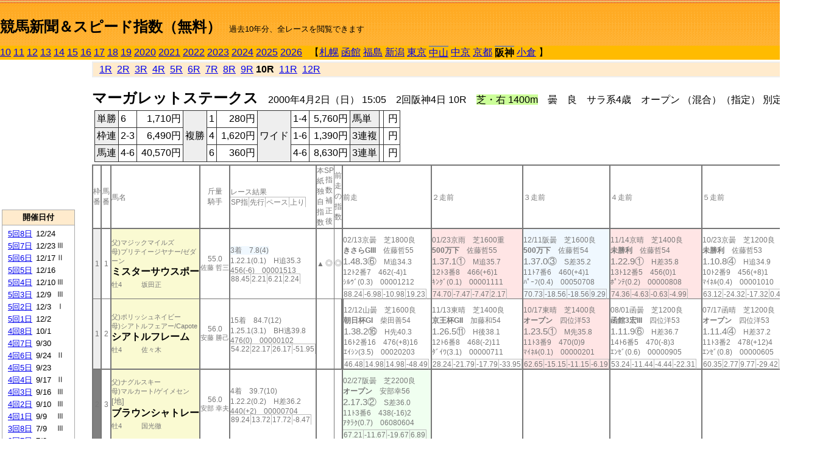

--- FILE ---
content_type: text/html; charset=Shift_JIS
request_url: http://jiro8.sakura.ne.jp/index2.php?code=0009020410
body_size: 69797
content:
<!DOCTYPE HTML PUBLIC "-//W3C//DTD HTML 4.01 Transitional//EN">

<html lang="ja">

<head>
<meta http-equiv="Content-Type" content="text/html; charset=Shift_JIS">
<META name="y_key" content="0b403f35a5bcfbbe">
<meta name="description" content="スピード指数、競馬新聞、出馬表、馬柱、先行指数、ペース指数、上がり指数、レース結果を無料で過去１０年分閲覧できます。西田式をベースに穴馬を予想でき的中率、回収率も高いコンピュータ馬券">
<meta name="keywords" content="競馬新聞,無料,スピード指数,出馬表,馬柱,予想,穴,西田式,過去,結果">
<LINK rel="stylesheet" type="text/css" href="style2.css">


<title>競馬新聞＆スピード指数（無料）</title>



<style type="text/css">
<!--
	@media print {
		.no_print {display:none;}
	}
	@page { margin-top: 20px; margin-bottom: 0px;}
-->
</style>

<script type="text/javascript">
<!--
function dbcl(row) {
	url = "index2.php?code=";
	window.open(url + row  ,"OpenWindow","");
}
//-->
</script>








</head>



<body bgcolor="#FFFFFF" leftmargin="0" topmargin="0" rightmargin="0" marginwidth="0" marginheight="0">



<table width='100%' border=0 cellspacing=0 cellpadding=0 background='top_back.gif' summary='馬柱' class='no_print'><tr><td height='75' valign='top' nowrap><b><font size='+2'><br><a href='https://jiro8.sakura.ne.jp/index.php' class=ca1>競馬新聞＆スピード指数（無料）</a></font></b><font size='-1'>　過去10年分、全レースを閲覧できます</font></td><td nowrap></td></table><table border=0 cellspacing=0 cellpadding=0 bgcolor='#ffbb00' summary='-' class='no_print'><tr><td nowrap><a href='https://jiro8.sakura.ne.jp/index2.php?code=1009020410'>10</a> <a href='https://jiro8.sakura.ne.jp/index2.php?code=1109020410'>11</a> <a href='https://jiro8.sakura.ne.jp/index2.php?code=1209020410'>12</a> <a href='https://jiro8.sakura.ne.jp/index2.php?code=1309020410'>13</a> <a href='https://jiro8.sakura.ne.jp/index2.php?code=1409020410'>14</a> <a href='https://jiro8.sakura.ne.jp/index2.php?code=1509020410'>15</a> <a href='https://jiro8.sakura.ne.jp/index2.php?code=1609020410'>16</a> <a href='https://jiro8.sakura.ne.jp/index2.php?code=1709020410'>17</a> <a href='https://jiro8.sakura.ne.jp/index2.php?code=1809020410'>18</a> <a href='https://jiro8.sakura.ne.jp/index2.php?code=1909020410'>19</a> <a href='https://jiro8.sakura.ne.jp/index2.php?code=2009020410'>2020</a> <a href='https://jiro8.sakura.ne.jp/index2.php?code=2109020410'>2021</a> <a href='https://jiro8.sakura.ne.jp/index2.php?code=2209020410'>2022</a> <a href='https://jiro8.sakura.ne.jp/index2.php?code=2309020410'>2023</a> <a href='https://jiro8.sakura.ne.jp/index2.php?code=2409020410'>2024</a> <a href='https://jiro8.sakura.ne.jp/index2.php?code=2509020410'>2025</a> <a href='https://jiro8.sakura.ne.jp/index2.php?code=2609020410'>2026</a> </td><td align='left' nowrap width='100%'><table border=0 cellspacing=0 cellpadding=0 bordercolor='#ffbb00' summary='-'><tr><td>&nbsp;&nbsp;&nbsp;【</td><td nowrap><a href='https://jiro8.sakura.ne.jp/index2.php?code=0001999910'>札幌</a></td><td>&nbsp;</td><td nowrap><a href='https://jiro8.sakura.ne.jp/index2.php?code=0002999910'>函館</a></td><td>&nbsp;</td><td nowrap><a href='https://jiro8.sakura.ne.jp/index2.php?code=0003999910'>福島</a></td><td>&nbsp;</td><td nowrap><a href='https://jiro8.sakura.ne.jp/index2.php?code=0004999910'>新潟</a></td><td>&nbsp;</td><td nowrap><a href='https://jiro8.sakura.ne.jp/index2.php?code=0005999910'>東京</a></td><td>&nbsp;</td><td nowrap class=c81><a href='https://jiro8.sakura.ne.jp/index2.php?code=0006030410'>中山</a></td><td>&nbsp;</td><td nowrap><a href='https://jiro8.sakura.ne.jp/index2.php?code=0007999910'>中京</a></td><td>&nbsp;</td><td nowrap><a href='https://jiro8.sakura.ne.jp/index2.php?code=0008999910'>京都</a></td><td>&nbsp;</td><td nowrap class=c81><b>阪神</b></td><td>&nbsp;</td><td nowrap><a href='https://jiro8.sakura.ne.jp/index2.php?code=0010999910'>小倉</a></td><td>&nbsp;</td><td>】</td></tr></table></td><td align='right' nowrap></td></tr></table><table summary='-'><tr><TD valign='top'><TABLE width='120' cellspacing=0 cellpadding=0 border=0 summary='-' class='no_print'><tr><td>
<script async src="//pagead2.googlesyndication.com/pagead/js/adsbygoogle.js"></script>
<!-- 6 -->
<ins class="adsbygoogle"
     style="display:inline-block;width:120px;height:240px"
     data-ad-client="ca-pub-8377013184421915"
     data-ad-slot="2599712389"></ins>
<script>
(adsbygoogle = window.adsbygoogle || []).push({});
</script>

</td></tr><tr><td height='3'></td></tr></table><TABLE width='120' cellspacing=0 cellpadding=0 border=0 summary='-' class='no_print'><tr bgcolor='#AAAAAA'><td><TABLE width='100%' cellspacing='1' cellpadding='3' border='0' summary='-'><tr><td bgcolor='#FFEBCD' width='180' align='center'><b><font size=-1>開催日付</font></b></td></tr><TR><TD bgcolor='#FFFFFF'><table cellpadding='0' summary='-'><tr><td class=f21>&nbsp;<a href='https://jiro8.sakura.ne.jp/index2.php?code=0009050810'>5回8日</a></td><td class=f21>12/24</td><td class=f22>
</td></tr><tr><td class=f21>&nbsp;<a href='https://jiro8.sakura.ne.jp/index2.php?code=0009050710'>5回7日</a></td><td class=f21>12/23</td><td class=f22>Ⅲ
</td></tr><tr><td class=f21>&nbsp;<a href='https://jiro8.sakura.ne.jp/index2.php?code=0009050610'>5回6日</a></td><td class=f21>12/17</td><td class=f22>Ⅱ
</td></tr><tr><td class=f21>&nbsp;<a href='https://jiro8.sakura.ne.jp/index2.php?code=0009050510'>5回5日</a></td><td class=f21>12/16</td><td class=f22>
</td></tr><tr><td class=f21>&nbsp;<a href='https://jiro8.sakura.ne.jp/index2.php?code=0009050410'>5回4日</a></td><td class=f21>12/10</td><td class=f22>Ⅲ
</td></tr><tr><td class=f21>&nbsp;<a href='https://jiro8.sakura.ne.jp/index2.php?code=0009050310'>5回3日</a></td><td class=f21>12/9</td><td class=f22>Ⅲ
</td></tr><tr><td class=f21>&nbsp;<a href='https://jiro8.sakura.ne.jp/index2.php?code=0009050210'>5回2日</a></td><td class=f21>12/3</td><td class=f22>Ⅰ
</td></tr><tr><td class=f21>&nbsp;<a href='https://jiro8.sakura.ne.jp/index2.php?code=0009050110'>5回1日</a></td><td class=f21>12/2</td><td class=f22>
</td></tr><tr><td class=f21>&nbsp;<a href='https://jiro8.sakura.ne.jp/index2.php?code=0009040810'>4回8日</a></td><td class=f21>10/1</td><td class=f22>
</td></tr><tr><td class=f21>&nbsp;<a href='https://jiro8.sakura.ne.jp/index2.php?code=0009040710'>4回7日</a></td><td class=f21>9/30</td><td class=f22>
</td></tr><tr><td class=f21>&nbsp;<a href='https://jiro8.sakura.ne.jp/index2.php?code=0009040610'>4回6日</a></td><td class=f21>9/24</td><td class=f22>Ⅱ
</td></tr><tr><td class=f21>&nbsp;<a href='https://jiro8.sakura.ne.jp/index2.php?code=0009040510'>4回5日</a></td><td class=f21>9/23</td><td class=f22>
</td></tr><tr><td class=f21>&nbsp;<a href='https://jiro8.sakura.ne.jp/index2.php?code=0009040410'>4回4日</a></td><td class=f21>9/17</td><td class=f22>Ⅱ
</td></tr><tr><td class=f21>&nbsp;<a href='https://jiro8.sakura.ne.jp/index2.php?code=0009040310'>4回3日</a></td><td class=f21>9/16</td><td class=f22>Ⅲ
</td></tr><tr><td class=f21>&nbsp;<a href='https://jiro8.sakura.ne.jp/index2.php?code=0009040210'>4回2日</a></td><td class=f21>9/10</td><td class=f22>Ⅲ
</td></tr><tr><td class=f21>&nbsp;<a href='https://jiro8.sakura.ne.jp/index2.php?code=0009040110'>4回1日</a></td><td class=f21>9/9</td><td class=f22>Ⅲ
</td></tr><tr><td class=f21>&nbsp;<a href='https://jiro8.sakura.ne.jp/index2.php?code=0009030810'>3回8日</a></td><td class=f21>7/9</td><td class=f22>Ⅲ
</td></tr><tr><td class=f21>&nbsp;<a href='https://jiro8.sakura.ne.jp/index2.php?code=0009030710'>3回7日</a></td><td class=f21>7/8</td><td class=f22>
</td></tr><tr><td class=f21>&nbsp;<a href='https://jiro8.sakura.ne.jp/index2.php?code=0009030610'>3回6日</a></td><td class=f21>7/2</td><td class=f22>
</td></tr><tr><td class=f21>&nbsp;<a href='https://jiro8.sakura.ne.jp/index2.php?code=0009030510'>3回5日</a></td><td class=f21>7/1</td><td class=f22>
</td></tr><tr><td class=f21>&nbsp;<a href='https://jiro8.sakura.ne.jp/index2.php?code=0009030410'>3回4日</a></td><td class=f21>6/25</td><td class=f22>Ⅰ
</td></tr><tr><td class=f21>&nbsp;<a href='https://jiro8.sakura.ne.jp/index2.php?code=0009030310'>3回3日</a></td><td class=f21>6/24</td><td class=f22>
</td></tr><tr><td class=f21>&nbsp;<a href='https://jiro8.sakura.ne.jp/index2.php?code=0009030110'>3回1日</a></td><td class=f21>6/19</td><td class=f22>
</td></tr><tr><td class=f21>&nbsp;<a href='https://jiro8.sakura.ne.jp/index2.php?code=0009030210'>3回2日</a></td><td class=f21>6/18</td><td class=f22>Ⅲ
</td></tr><tr><td class=f21>&nbsp;<a href='https://jiro8.sakura.ne.jp/index2.php?code=0009020810'>2回8日</a></td><td class=f21>4/16</td><td class=f22>
</td></tr><tr><td class=f21>&nbsp;<a href='https://jiro8.sakura.ne.jp/index2.php?code=0009020710'>2回7日</a></td><td class=f21>4/15</td><td class=f22>Ⅱ
</td></tr><tr><td class=f21>&nbsp;<a href='https://jiro8.sakura.ne.jp/index2.php?code=0009020610'>2回6日</a></td><td class=f21>4/9</td><td class=f22>Ⅰ
</td></tr><tr><td class=f21>&nbsp;<a href='https://jiro8.sakura.ne.jp/index2.php?code=0009020510'>2回5日</a></td><td class=f21>4/8</td><td class=f22>
</td></tr><tr><td class=f21>&nbsp;&nbsp;<b>2回4日</b></td><td class=f21>4/2</td><td class=f22>Ⅱ
</td></tr><tr><td class=f21>&nbsp;<a href='https://jiro8.sakura.ne.jp/index2.php?code=0009020310'>2回3日</a></td><td class=f21>4/1</td><td class=f22>
</td></tr><tr><td class=f21>&nbsp;<a href='https://jiro8.sakura.ne.jp/index2.php?code=0009020210'>2回2日</a></td><td class=f21>3/26</td><td class=f22>
</td></tr><tr><td class=f21>&nbsp;<a href='https://jiro8.sakura.ne.jp/index2.php?code=0009020110'>2回1日</a></td><td class=f21>3/25</td><td class=f22>Ⅲ
</td></tr><tr><td class=f21>&nbsp;<a href='https://jiro8.sakura.ne.jp/index2.php?code=0009010810'>1回8日</a></td><td class=f21>3/19</td><td class=f22>Ⅱ
</td></tr><tr><td class=f21>&nbsp;<a href='https://jiro8.sakura.ne.jp/index2.php?code=0009010710'>1回7日</a></td><td class=f21>3/18</td><td class=f22>
</td></tr><tr><td class=f21>&nbsp;<a href='https://jiro8.sakura.ne.jp/index2.php?code=0009010610'>1回6日</a></td><td class=f21>3/12</td><td class=f22>Ⅱ
</td></tr><tr><td class=f21>&nbsp;<a href='https://jiro8.sakura.ne.jp/index2.php?code=0009010510'>1回5日</a></td><td class=f21>3/11</td><td class=f22>Ⅱ
</td></tr><tr><td class=f21>&nbsp;<a href='https://jiro8.sakura.ne.jp/index2.php?code=0009010410'>1回4日</a></td><td class=f21>3/5</td><td class=f22>
</td></tr><tr><td class=f21>&nbsp;<a href='https://jiro8.sakura.ne.jp/index2.php?code=0009010310'>1回3日</a></td><td class=f21>3/4</td><td class=f22>Ⅲ
</td></tr><tr><td class=f21>&nbsp;<a href='https://jiro8.sakura.ne.jp/index2.php?code=0009010210'>1回2日</a></td><td class=f21>2/27</td><td class=f22>Ⅲ
</td></tr><tr><td class=f21>&nbsp;<a href='https://jiro8.sakura.ne.jp/index2.php?code=0009010110'>1回1日</a></td><td class=f21>2/26</td><td class=f22>Ⅲ
</td></tr><tr><td>&nbsp;</td></tr></table></TD></TR><tr><td bgcolor='#FFEBCD' width='180' align='center'><b><font size=-1>Menu</font></b></td></tr><TR><TD bgcolor='#FFFFFF'><table cellpadding='0' summary='-'><tr><td>&nbsp;<a href='speed.html' target='_blank'><font size=-1>ｽﾋﾟｰﾄﾞ指数の説明</font></a></td></tr><tr><td>&nbsp;<a href='ranking.php' target='_blank'><font size=-1>ランキング</font></a></td></tr><tr><td>&nbsp; </td></tr><tr><td height="15"></td></tr>



</table>
</td></tr></TABLE></td></tr></TABLE>

<!--<font size=-1>update 2009/12/20</font>-->
<font size=-2 class="no_print">&nbsp;当サイトはリンクフリーです</font>
<br class="no_print"><font size=-1 class="no_print">*出馬表は前日更新</font>







</TD><td>&nbsp;　
</td><td valign="top"><!--++++++++++++++++++++++++++++++++++++++++-->


<table width="100%" border="1" cellpadding="2" cellspacing="0" bordercolor="#eeeeee" summary="-" class="no_print"><tr><td  bgcolor="#FFEBCD">
<!--<table class="ct5 no_print" width="100%" border="1" cellpadding="2" cellspacing="0" summary="-"><tr><td  bgcolor="#FFEBCD">-->




&nbsp; <a href='https://jiro8.sakura.ne.jp/index2.php?code=0009020401'>1R</a>&nbsp; <a href='https://jiro8.sakura.ne.jp/index2.php?code=0009020402'>2R</a>&nbsp; <a href='https://jiro8.sakura.ne.jp/index2.php?code=0009020403'>3R</a>&nbsp; <a href='https://jiro8.sakura.ne.jp/index2.php?code=0009020404'>4R</a>&nbsp; <a href='https://jiro8.sakura.ne.jp/index2.php?code=0009020405'>5R</a>&nbsp; <a href='https://jiro8.sakura.ne.jp/index2.php?code=0009020406'>6R</a>&nbsp; <a href='https://jiro8.sakura.ne.jp/index2.php?code=0009020407'>7R</a>&nbsp; <a href='https://jiro8.sakura.ne.jp/index2.php?code=0009020408'>8R</a>&nbsp; <a href='https://jiro8.sakura.ne.jp/index2.php?code=0009020409'>9R</a>&nbsp;<b>10R</b>&nbsp; <a href='https://jiro8.sakura.ne.jp/index2.php?code=0009020411'>11R</a>&nbsp; <a href='https://jiro8.sakura.ne.jp/index2.php?code=0009020412'>12R</a>
</td></tr></table>






<br class="no_print">

<NOBR><b><font size='+2'>マーガレットステークス</font></b>　2000年4月2日（日） 15:05　2回阪神4日 10R　<font style='background-color:#ccff99'>芝・右 1400m</font>　曇　良　サラ系4歳　オープン （混合）（指定） 別定</NOBR><table class="no_print" cellspacing=3 summary="-"><tr><td><table class="ct5" border=1 cellpadding=3 cellspacing=0 summary="-"><tr><td bgcolor='#eeeeee'>単勝</td><td>6</td><td align=right>&nbsp;1,710円</td><td bgcolor='#eeeeee' rowspan=3>複勝</td><td>1</td><td align=right>&nbsp;280円</td><td bgcolor='#eeeeee' rowspan=3>ワイド</td><td>1-4</td><td align=right>&nbsp;5,760円</td><td bgcolor='#eeeeee'>馬単</td><td></td><td align=right>&nbsp;円</td></tr><tr><td bgcolor='#eeeeee'>枠連</td><td>2-3</td><td align=right>&nbsp;6,490円</td><td>4</td><td align=right>&nbsp;1,620円</td><td>1-6</td><td align=right>&nbsp;1,390円</td><td bgcolor='#eeeeee'>3連複</td><td></td><td align=right>&nbsp;円</td></tr><tr><td bgcolor='#eeeeee'>馬連</td><td>4-6</td><td align=right>&nbsp;40,570円</td><td>6</td><td align=right>&nbsp;360円</td><td>4-6</td><td align=right>&nbsp;8,630円</td><td bgcolor='#eeeeee'>3連単</td><td></td><td align=right>&nbsp;円</td></tr></table><td></tr></table><table class=c1 border=0 cellpadding=0 cellspacing=0 summary="-"><tr><td class=td21>枠番</td><td class=td21>馬番</td><td class=td25>馬名</td><td class=td24>斤量<br>騎手</td><td class=td254>レース結果<br><span class=sn22>SP指</span><span class=sn22>先行</span><span class=sn22>ペース</span><span class=sn22>上り</span></td><td class=td292>本紙独自指数</td><td class=td262>SP指数補正後</td><td class=td263>前走の指数</td><td class=td25>前走</td><td class=td25>２走前</td><td class=td25>３走前</td><td class=td25>４走前</td><td class=td25>５走前</td><td class=td20>脚質<br>全芝<br>芝1200～<br>芝1400<br>～芝1600<br>枠別勝率</td></tr><tr><td bgcolor="#eeeeee" class=td21>1<td class=td21>1</td><td bgcolor="#FAFAD2" class=td23><span class=sn23>父)マジックマイルズ</span><br><span class=sn23>母)プリテイージヤナー/ゼダーン
</span><br><nobr><font color='black'><b>ミスターサウスポー</b></font></nobr><br><span class=sn23>牡4</span>　<span class=sn23></span>　<span class=sn23>坂田正</span></td><td class=td24>55.0<br><nobr><span class=sn23>佐藤 哲三</span></nobr></td><td class=td254><span style='background-color: #F0F8FF'>3着　7.8(4)<br></span>1.22.1(0.1)　H追35.3<br>456(-6)　00001513<br><nobr><span class=sn22>88.45</span><span class=sn22>2.21</span><span class=sn22>6.21</span><span class=sn22>2.24</span></nobr></td><td class=td26>▲</td><td class=td262>◎</td><td class=td263>◎</td><td class=td25><table><tr><td height='3'></td></tr></table>02/13京曇　芝1800良<br><nobr><span ondblclick=dbcl('0008020611')><b>きさらGIII</b></span>　佐藤哲55<br></nobr><span class=sn21>1.48.3⑥</span>　M追34.3<br><nobr>12ﾄ2番7　462(-4)1
<br></nobr>ｼﾙｳﾞ(0.3)　00001212<br><table><tr><td></td></tr></table><nobr><span class=sn22><font color='#777777'>88.24</font></span><span class=sn22><font color='#777777'>-6.98</font></span><span class=sn22><font color='#777777'>-10.98</font></span><span class=sn22><font color='#777777'>19.23</font></span></nobr></td><td bgcolor="#ffe5e5" class=td25><table><tr><td height='3'></td></tr></table>01/23京雨　芝1600重<br><nobr><span ondblclick=dbcl('0008010809')><b>500万下</b></span>　佐藤哲55<br></nobr><span class=sn21>1.37.1①</span>　M追35.7<br><nobr>12ﾄ3番8　466(+6)1
<br></nobr>ｷﾝｸﾞ(0.1)　00001111<br><table><tr><td></td></tr></table><nobr><span class=sn22><font color='#777777'>74.70</font></span><span class=sn22><font color='#777777'>-7.47</font></span><span class=sn22><font color='#777777'>-7.47</font></span><span class=sn22><font color='#777777'>2.17</font></span></nobr></td><td bgcolor="#F0F8FF" class=td25><table><tr><td height='3'></td></tr></table>12/11阪曇　芝1600良<br><nobr><span ondblclick=dbcl('9909050307')><b>500万下</b></span>　佐藤哲54<br></nobr><span class=sn21>1.37.0③</span>　S差35.2<br><nobr>11ﾄ7番6　460(+4)1
<br></nobr>ﾊﾟｰﾌ(0.4)　00050708<br><table><tr><td></td></tr></table><nobr><span class=sn22><font color='#777777'>70.73</font></span><span class=sn22><font color='#777777'>-18.56</font></span><span class=sn22><font color='#777777'>-18.56</font></span><span class=sn22><font color='#777777'>9.29</font></span></nobr></td><td bgcolor="#ffe5e5" class=td25><table><tr><td height='3'></td></tr></table>11/14京晴　芝1400良<br><nobr><span ondblclick=dbcl('9908050401')><b>未勝利</b></span>　佐藤哲54<br></nobr><span class=sn21>1.22.9①</span>　H差35.8<br><nobr>13ﾄ12番5　456(0)1
<br></nobr>ﾎﾟﾝﾃ(0.2)　00000808<br><table><tr><td></td></tr></table><nobr><span class=sn22><font color='#777777'>74.36</font></span><span class=sn22><font color='#777777'>-4.63</font></span><span class=sn22><font color='#777777'>-0.63</font></span><span class=sn22><font color='#777777'>-4.99</font></span></nobr></td><td class=td25><table><tr><td height='3'></td></tr></table>10/23京曇　芝1200良<br><nobr><span ondblclick=dbcl('9908040502')><b>未勝利</b></span>　佐藤哲53<br></nobr><span class=sn21>1.10.8④</span>　H追34.9<br><nobr>10ﾄ2番9　456(+8)1
<br></nobr>ﾏｲﾈﾙ(0.4)　00001010<br><table><tr><td></td></tr></table><nobr><span class=sn22><font color='#777777'>63.12</font></span><span class=sn22><font color='#777777'>-24.32</font></span><span class=sn22><font color='#777777'>-17.32</font></span><span class=sn22><font color='#777777'>0.45</font></span></nobr></td><td class=td20>00020303<br>2-0-1-3<br>0-0-0-1<br>1-0-0-0<br>1-0-1-0<br>6.1%</td></tr><tr><td bgcolor="#eeeeee" class=td31>1<td class=td31>2</td><td bgcolor="#FAFAD2" class=td33><span class=sn23>父)ポリッシュネイビー</span><br><span class=sn23>母)シアトルフェアー/Capote
</span><br><nobr><font color='black'><b>シアトルフレーム</b></font></nobr><br><span class=sn23>牡4</span>　<span class=sn23></span>　<span class=sn23>佐々木</span></td><td class=td34>56.0<br><nobr><span class=sn23>安藤 勝己</span></nobr></td><td class=td354>15着　84.7(12)<br>1.25.1(3.1)　BH逃39.8<br>476(0)　00000102<br><nobr><span class=sn22>54.22</span><span class=sn22>22.17</span><span class=sn22>26.17</span><span class=sn22>-51.95</span></nobr></td><td class=td36></td><td class=td362></td><td class=td363></td><td class=td352><table><tr><td height='3'></td></tr></table>12/12山曇　芝1600良<br><nobr><span ondblclick=dbcl('9906050411')><b>朝日杯GI</b></span>　柴田善54<br></nobr><span class=sn21>1.38.2⑯</span>　H先40.3<br><nobr>16ﾄ2番16　476(+8)16
<br></nobr>ｴｲｼﾝ(3.5)　00020203<br><table><tr><td></td></tr></table><nobr><span class=sn22><font color='#777777'>46.48</font></span><span class=sn22><font color='#777777'>14.98</font></span><span class=sn22><font color='#777777'>14.98</font></span><span class=sn22><font color='#777777'>-48.49</font></span></nobr></td><td class=td35><table><tr><td height='3'></td></tr></table>11/13東晴　芝1400良<br><nobr><span ondblclick=dbcl('9905050311')><b>京王杯GII</b></span>　加藤和54<br></nobr><span class=sn21>1.26.5⑪</span>　H後38.1<br><nobr>12ﾄ6番8　468(-2)11
<br></nobr>ﾀﾞｲﾜ(3.1)　00000711<br><table><tr><td></td></tr></table><nobr><span class=sn22><font color='#777777'>28.24</font></span><span class=sn22><font color='#777777'>-21.79</font></span><span class=sn22><font color='#777777'>-17.79</font></span><span class=sn22><font color='#777777'>-33.95</font></span></nobr></td><td bgcolor="#ffe5e5" class=td35><table><tr><td height='3'></td></tr></table>10/17東晴　芝1400良<br><nobr><span ondblclick=dbcl('9905040409')><b>オープン</b></span>　四位洋53<br></nobr><span class=sn21>1.23.5①</span>　M先35.8<br><nobr>11ﾄ3番9　470(0)9
<br></nobr>ﾏｲﾈﾙ(0.1)　00000201<br><table><tr><td></td></tr></table><nobr><span class=sn22><font color='#777777'>62.65</font></span><span class=sn22><font color='#777777'>-15.15</font></span><span class=sn22><font color='#777777'>-11.15</font></span><span class=sn22><font color='#777777'>-6.19</font></span></nobr></td><td class=td35><table><tr><td height='3'></td></tr></table>08/01函曇　芝1200良<br><nobr><span ondblclick=dbcl('9902020811')><b>函館3宏III</b></span>　四位洋53<br></nobr><span class=sn21>1.11.9⑥</span>　H差36.7<br><nobr>14ﾄ6番5　470(-8)3
<br></nobr>ｴﾝｾﾞ(0.6)　00000905<br><table><tr><td></td></tr></table><nobr><span class=sn22><font color='#777777'>53.24</font></span><span class=sn22><font color='#777777'>-11.44</font></span><span class=sn22><font color='#777777'>-4.44</font></span><span class=sn22><font color='#777777'>-22.31</font></span></nobr></td><td class=td35><table><tr><td height='3'></td></tr></table>07/17函晴　芝1200良<br><nobr><span ondblclick=dbcl('9902020309')><b>オープン</b></span>　四位洋53<br></nobr><span class=sn21>1.11.4④</span>　H差37.2<br><nobr>11ﾄ3番2　478(+12)4
<br></nobr>ｴﾝｾﾞ(0.8)　00000605<br><table><tr><td></td></tr></table><nobr><span class=sn22><font color='#777777'>60.35</font></span><span class=sn22><font color='#777777'>2.77</font></span><span class=sn22><font color='#777777'>9.77</font></span><span class=sn22><font color='#777777'>-29.42</font></span></nobr></td><td class=td30>01020200<br>2-0-0-4<br>0-0-0-2<br>1-0-0-1<br>0-0-0-1<br>6.1%</td></tr><tr><td bgcolor="#808080" class=td21>2<td class=td21>3</td><td bgcolor="#FAFAD2" class=td23><span class=sn23>父)ナグルスキー</span><br><span class=sn23>母)マルカート/ゲイメセン
</span><br><font size=-1>[地]</font><nobr><font color='black'><b>ブラウンシャトレー</b></font></nobr><br><span class=sn23>牡4</span>　<span class=sn23></span>　<span class=sn23>国光徹</span></td><td class=td24>56.0<br><nobr><span class=sn23>安部 幸夫</span></nobr></td><td class=td254>4着　39.7(10)<br>1.22.2(0.2)　H差36.2<br>440(+2)　00000704<br><nobr><span class=sn22>89.24</span><span class=sn22>13.72</span><span class=sn22>17.72</span><span class=sn22>-8.47</span></nobr></td><td class=td26></td><td class=td262></td><td class=td263></td><td bgcolor="#F0FFF0" class=td25><table><tr><td height='3'></td></tr></table>02/27阪曇　芝2200良<br><nobr><span ondblclick=dbcl('0009010210')><b>オープン</b></span>　安部幸56<br></nobr><span class=sn21>2.17.3②</span>　S差36.0<br><nobr>11ﾄ3番6　438(-16)2
<br></nobr>ｱﾀﾗｸ(0.7)　06080604<br><table><tr><td></td></tr></table><nobr><span class=sn22><font color='#777777'>67.21</font></span><span class=sn22><font color='#777777'>-11.67</font></span><span class=sn22><font color='#777777'>-19.67</font></span><span class=sn22><font color='#777777'>6.89</font></span></nobr></td><td class=td25></td><td class=td25></td><td class=td25></td><td class=td25></td><td class=td20>00000100<br>0-1-0-0<br>0-0-0-0<br>0-0-0-0<br>0-0-0-0<br>6.2%</td></tr><tr><td bgcolor="#808080" class=td31>2<td class=td31>4</td><td bgcolor="#FAFAD2" class=td33><span class=sn23>父)Ghazi</span><br><span class=sn23>母)Society Doon/Imp Society
</span><br><font size=-1>(外)</font><nobr><font color='black'><b>エイシンデントン</b></font></nobr><br><span class=sn23>牡4</span>　<span class=sn23></span>　<span class=sn23>野元昭</span></td><td class=td34>55.0<br><nobr><span class=sn23>野元 昭嘉</span></nobr></td><td class=td354><span style='background-color: #F0FFF0'>2着　93.1(13)<br></span>1.22.0(0)　H先36.3<br>488(-2)　00000303<br><nobr><span class=sn22>89.66</span><span class=sn22>15.49</span><span class=sn22>19.49</span><span class=sn22>-9.83</span></nobr></td><td class=td36></td><td class=td362></td><td class=td363></td><td class=td35><table><tr><td height='3'></td></tr></table>03/12山晴　芝1200良<br><nobr><span ondblclick=dbcl('0006020611')><b>夕刊フGIII</b></span>　野元昭55<br></nobr><span class=sn21>1.11.2⑩</span>　H後37.4<br><nobr>16ﾄ5番7　490(-2)9
<br></nobr>ｽｲｰﾄ(1.4)　00001011<br><table><tr><td></td></tr></table><nobr><span class=sn22><font color='#777777'>51.09</font></span><span class=sn22><font color='#777777'>4.56</font></span><span class=sn22><font color='#777777'>11.56</font></span><span class=sn22><font color='#777777'>-40.46</font></span></nobr></td><td class=td35><table><tr><td height='3'></td></tr></table>02/26阪曇　芝1600良<br><nobr><span ondblclick=dbcl('0009010111')><b>アーリGIII</b></span>　野元昭55<br></nobr><span class=sn21>1.36.4⑤</span>　S先35.5<br><nobr>12ﾄ9番10　492(+8)9
<br></nobr>ｴｲｼﾝ(0.7)　00030303<br><table><tr><td></td></tr></table><nobr><span class=sn22><font color='#777777'>78.96</font></span><span class=sn22><font color='#777777'>-7.39</font></span><span class=sn22><font color='#777777'>-7.39</font></span><span class=sn22><font color='#777777'>6.36</font></span></nobr></td><td class=td35><table><tr><td height='3'></td></tr></table>01/30東晴　芝1400良<br><nobr><span ondblclick=dbcl('0005010209')><b>オープン</b></span>　高橋亮55<br></nobr><span class=sn21>1.23.0④</span>　M差35.1<br><nobr>7ﾄ4番4　484(0)1
<br></nobr>ｷﾝｼｽ(0.2)　00000504<br><table><tr><td></td></tr></table><nobr><span class=sn22><font color='#777777'>72.71</font></span><span class=sn22><font color='#777777'>-13.88</font></span><span class=sn22><font color='#777777'>-9.88</font></span><span class=sn22><font color='#777777'>2.60</font></span></nobr></td><td class=td35><table><tr><td height='3'></td></tr></table>01/09京曇　芝1600良<br><nobr><span ondblclick=dbcl('0008010411')><b>日刊スGIII</b></span>　熊沢重55<br></nobr><span class=sn21>1.36.3⑦</span>　M差35.9<br><nobr>15ﾄ3番5　484(-12)7
<br></nobr>ﾀﾞｲﾀ(0.9)　00000607<br><table><tr><td></td></tr></table><nobr><span class=sn22><font color='#777777'>71.62</font></span><span class=sn22><font color='#777777'>-7.46</font></span><span class=sn22><font color='#777777'>-7.46</font></span><span class=sn22><font color='#777777'>-0.91</font></span></nobr></td><td bgcolor="#ffe5e5" class=td35><table><tr><td height='3'></td></tr></table>12/12阪晴　芝1200良<br><nobr><span ondblclick=dbcl('9909050410')><b>500万下</b></span>　熊沢重54<br></nobr><span class=sn21>1.10.4①</span>　M先35.4<br><nobr>12ﾄ9番2　496(-2)1
<br></nobr>ﾅﾘﾀｻ(0.1)　00000202<br><table><tr><td></td></tr></table><nobr><span class=sn22><font color='#777777'>69.40</font></span><span class=sn22><font color='#777777'>-10.30</font></span><span class=sn22><font color='#777777'>-3.30</font></span><span class=sn22><font color='#777777'>-7.29</font></span></nobr></td><td class=td30>01030200<br>2-0-1-4<br>1-0-1-1<br>1-0-0-1<br>0-0-0-2<br>6.2%</td></tr><tr><td bgcolor="#FF3333" class=td21>3<td class=td21>5</td><td bgcolor="#FAFAD2" class=td23><span class=sn23>父)ニホンピロウイナー</span><br><span class=sn23>母)エンジェルコール/パークリージエント
</span><br><nobr><font color='black'><b>ダンツキャスト</b></font></nobr><br><span class=sn23>牡4</span>　<span class=sn23></span>　<span class=sn23>谷潔</span></td><td class=td24>55.0<br><nobr><span class=sn23>幸 英明</span></nobr></td><td class=td254>7着　7.5(3)<br>1.22.5(0.5)　H先37.2<br>494(-2)　00000201<br><nobr><span class=sn22>83.62</span><span class=sn22>20.32</span><span class=sn22>24.32</span><span class=sn22>-20.70</span></nobr></td><td class=td26></td><td class=td262></td><td class=td263></td><td class=td25><table><tr><td height='3'></td></tr></table>03/12山晴　芝1200良<br><nobr><span ondblclick=dbcl('0006020611')><b>夕刊フGIII</b></span>　幸英明55<br></nobr><span class=sn21>1.10.8⑦</span>　H先37.4<br><nobr>16ﾄ12番5　496(+8)9
<br></nobr>ｽｲｰﾄ(1)　00000202<br><table><tr><td></td></tr></table><nobr><span class=sn22><font color='#777777'>56.87</font></span><span class=sn22><font color='#777777'>10.34</font></span><span class=sn22><font color='#777777'>17.34</font></span><span class=sn22><font color='#777777'>-40.46</font></span></nobr></td><td class=td252><table><tr><td height='3'></td></tr></table>12/12山曇　芝1600良<br><nobr><span ondblclick=dbcl('9906050411')><b>朝日杯GI</b></span>　幸英明54<br></nobr><span class=sn21>1.36.3⑫</span>　H逃39.2<br><nobr>16ﾄ12番9　488(+4)15
<br></nobr>ｴｲｼﾝ(1.6)　00010101<br><table><tr><td></td></tr></table><nobr><span class=sn22><font color='#777777'>66.44</font></span><span class=sn22><font color='#777777'>23.38</font></span><span class=sn22><font color='#777777'>23.38</font></span><span class=sn22><font color='#777777'>-36.93</font></span></nobr></td><td bgcolor="#ffe5e5" class=td25><table><tr><td height='3'></td></tr></table>11/28京曇　芝1200良<br><nobr><span ondblclick=dbcl('9908050809')><b>500万下</b></span>　幸英明54<br></nobr><span class=sn21>1.09.2①</span>　M逃34.6<br><nobr>13ﾄ4番1　484(-4)1
<br></nobr>ﾅﾘﾀｻ(1.3)　00000101<br><table><tr><td></td></tr></table><nobr><span class=sn22><font color='#777777'>88.01</font></span><span class=sn22><font color='#777777'>-3.86</font></span><span class=sn22><font color='#777777'>3.13</font></span><span class=sn22><font color='#777777'>4.87</font></span></nobr></td><td class=td25><table><tr><td height='3'></td></tr></table>11/13東晴　芝1400良<br><nobr><span ondblclick=dbcl('9905050311')><b>京王杯GII</b></span>　幸英明54<br></nobr><span class=sn21>1.24.1⑧</span>　H差36.1<br><nobr>12ﾄ8番10　488(-4)4
<br></nobr>ﾀﾞｲﾜ(0.7)　00000708<br><table><tr><td></td></tr></table><nobr><span class=sn22><font color='#777777'>57.36</font></span><span class=sn22><font color='#777777'>-16.94</font></span><span class=sn22><font color='#777777'>-12.94</font></span><span class=sn22><font color='#777777'>-9.68</font></span></nobr></td><td bgcolor="#F0F8FF" class=td25><table><tr><td height='3'></td></tr></table>10/09京晴　芝1200良<br><nobr><span ondblclick=dbcl('9908040109')><b>オープン</b></span>　幸英明53<br></nobr><span class=sn21>1.09.1③</span>　H先35.5<br><nobr>10ﾄ9番2　492(-4)5
<br></nobr>ｴﾝﾄﾞ(0.6)　00000303<br><table><tr><td></td></tr></table><nobr><span class=sn22><font color='#777777'>87.44</font></span><span class=sn22><font color='#777777'>8.57</font></span><span class=sn22><font color='#777777'>15.57</font></span><span class=sn22><font color='#777777'>-8.12</font></span></nobr></td><td class=td20>03030100<br>2-0-1-4<br>2-0-1-2<br>0-0-0-1<br>0-0-0-1<br>6.4%</td></tr><tr><td bgcolor="#FF3333" class=td31>3<td class=td31>6</td><td bgcolor="#FAFAD2" class=td33><span class=sn23>父)Boundary</span><br><span class=sn23>母)First Flag/Woodman
</span><br><font size=-1>(外)</font><nobr><font color='black'><b>ビーチフラッグ</b></font></nobr><br><span class=sn23>牝4</span>　<span class=sn23></span>　<span class=sn23>加用正</span></td><td class=td34>54.0<br><nobr><span class=sn23>四位 洋文</span></nobr></td><td class=td354><span style='background-color: #ffe5e5'>1着　17.1(8)<br></span>1.22.0(0)　H差35.9<br>432(+4)　00001004<br><nobr><span class=sn22>87.66</span><span class=sn22>8.81</span><span class=sn22>12.81</span><span class=sn22>-5.15</span></nobr></td><td class=td36>△</td><td class=td362></td><td class=td363></td><td class=td35><table><tr><td height='3'></td></tr></table>02/19東曇　芝1600良<br><nobr><span ondblclick=dbcl('0005010711')><b>デイリGIII</b></span>　後藤浩53<br></nobr><span class=sn21>1.36.8⑥</span>　H差37.1<br><nobr>16ﾄ14番5　428(-6)9
<br></nobr>ﾌｭｰﾁ(0.7)　00000605<br><table><tr><td></td></tr></table><nobr><span class=sn22><font color='#777777'>65.56</font></span><span class=sn22><font color='#777777'>-1.82</font></span><span class=sn22><font color='#777777'>-1.82</font></span><span class=sn22><font color='#777777'>-12.61</font></span></nobr></td><td bgcolor="#ffe5e5" class=td35><table><tr><td height='3'></td></tr></table>01/30京小　ダ1400良<br><nobr><span ondblclick=dbcl('0008020209')><b>オープン</b></span>　四位洋53<br></nobr><span class=sn21>1.24.6①</span>　M差36.0<br><nobr>9ﾄ2番5　434(0)1
<br></nobr>ｸﾗｳﾝ(0)　00000505<br><table><tr><td></td></tr></table><nobr><span class=sn22><font color='#777777'>81.87</font></span><span class=sn22><font color='#777777'>-12.35</font></span><span class=sn22><font color='#777777'>-3.35</font></span><span class=sn22><font color='#777777'>5.22</font></span></nobr></td><td bgcolor="#ffe5e5" class=td35><table><tr><td height='3'></td></tr></table>01/08京曇　ダ1200良<br><nobr><span ondblclick=dbcl('0008010301')><b>未勝利</b></span>　M.デム53<br></nobr><span class=sn21>1.13.1①</span>　H先37.0<br><nobr>12ﾄ4番1　434(-8)2
<br></nobr>ﾀﾞﾝﾂ(0.6)　00000301<br><table><tr><td></td></tr></table><nobr><span class=sn22><font color='#777777'>69.11</font></span><span class=sn22><font color='#777777'>-11.97</font></span><span class=sn22><font color='#777777'>-0.97</font></span><span class=sn22><font color='#777777'>-9.91</font></span></nobr></td><td bgcolor="#F0FFF0" class=td35><table><tr><td height='3'></td></tr></table>12/18阪曇　芝1200良<br><nobr><span ondblclick=dbcl('9909050502')><b>未勝利</b></span>　四位洋53<br></nobr><span class=sn21>1.10.5②</span>　H差35.9<br><nobr>10ﾄ10番1　442(-6)1
<br></nobr>ﾜﾝﾀﾞ(0.2)　00000505<br><table><tr><td></td></tr></table><nobr><span class=sn22><font color='#777777'>65.97</font></span><span class=sn22><font color='#777777'>-6.44</font></span><span class=sn22><font color='#777777'>0.55</font></span><span class=sn22><font color='#777777'>-14.58</font></span></nobr></td><td bgcolor="#F0F8FF" class=td35><table><tr><td height='3'></td></tr></table>12/05阪曇　芝1200良<br><nobr><span ondblclick=dbcl('9909050204')><b>新馬</b></span>　武豊53<br></nobr><span class=sn21>1.10.7③</span>　M差35.3<br><nobr>16ﾄ2番4　448(-)2
<br></nobr>ﾅﾑﾗｽ(0.3)　00000806<br><table><tr><td></td></tr></table><nobr><span class=sn22><font color='#777777'>63.10</font></span><span class=sn22><font color='#777777'>-17.90</font></span><span class=sn22><font color='#777777'>-10.90</font></span><span class=sn22><font color='#777777'>-5.99</font></span></nobr></td><td class=td30>00010400<br>0-1-1-1<br>0-1-1-0<br>0-0-0-0<br>0-0-0-1<br>6.4%</td></tr><tr><td bgcolor="#66CCFF" class=td21>4<td class=td21>7</td><td bgcolor="#FAFAD2" class=td23><span class=sn23>父)Housebuster</span><br><span class=sn23>母)Dream Genie/Alydar
</span><br><font size=-1>(外)</font><nobr><font color='black'><b>トーヨーアリダー</b></font></nobr><br><span class=sn23>牡4</span>　<span class=sn23></span>　<span class=sn23>崎山博</span></td><td class=td24>55.0<br><nobr><span class=sn23>熊沢 重文</span></nobr></td><td class=td254>12着　166.9(16)<br>1.23.9(1.9)　H先38.1<br>482(-6)　00000306<br><nobr><span class=sn22>66.71</span><span class=sn22>14.28</span><span class=sn22>18.28</span><span class=sn22>-31.57</span></nobr></td><td class=td26></td><td class=td262></td><td class=td263></td><td class=td25><table><tr><td height='3'></td></tr></table>03/12山晴　芝1200良<br><nobr><span ondblclick=dbcl('0006020611')><b>夕刊フGIII</b></span>　後藤浩55<br></nobr><span class=sn21>1.11.1⑨</span>　H先37.5<br><nobr>16ﾄ8番13　488(-6)11
<br></nobr>ｽｲｰﾄ(1.3)　00000506<br><table><tr><td></td></tr></table><nobr><span class=sn22><font color='#777777'>52.54</font></span><span class=sn22><font color='#777777'>7.45</font></span><span class=sn22><font color='#777777'>14.45</font></span><span class=sn22><font color='#777777'>-41.90</font></span></nobr></td><td class=td25><table><tr><td height='3'></td></tr></table>02/20東曇　ダ1600良<br><nobr><span ondblclick=dbcl('0005010808')><b>オープン</b></span>　柴田善55<br></nobr><span class=sn21>1.39.9⑩</span>　BH逃41.0<br><nobr>12ﾄ2番7　494(0)11
<br></nobr>ﾉﾎﾞｼ(3.5)　00000101<br><table><tr><td></td></tr></table><nobr><span class=sn22><font color='#777777'>69.88</font></span><span class=sn22><font color='#777777'>23.44</font></span><span class=sn22><font color='#777777'>29.44</font></span><span class=sn22><font color='#777777'>-39.56</font></span></nobr></td><td bgcolor="#ffe5e5" class=td25><table><tr><td height='3'></td></tr></table>01/22京曇　ダ1200良<br><nobr><span ondblclick=dbcl('0008010706')><b>500万下</b></span>　松永幹55<br></nobr><span class=sn21>1.13.1①</span>　H先37.8<br><nobr>16ﾄ9番1　494(-4)5
<br></nobr>ﾁｱｷ(0.2)　00000201<br><table><tr><td></td></tr></table><nobr><span class=sn22><font color='#777777'>73.11</font></span><span class=sn22><font color='#777777'>2.77</font></span><span class=sn22><font color='#777777'>13.77</font></span><span class=sn22><font color='#777777'>-20.66</font></span></nobr></td><td class=td25><table><tr><td height='3'></td></tr></table>01/05山晴　ダ1200良<br><nobr><span ondblclick=dbcl('0006010109')><b>500万下</b></span>　柴田善55<br></nobr><span class=sn21>1.12.7④</span>　H差37.7<br><nobr>11ﾄ3番3　498(-4)4
<br></nobr>ﾀﾞｲﾜ(0.3)　00000503<br><table><tr><td></td></tr></table><nobr><span class=sn22><font color='#777777'>70.27</font></span><span class=sn22><font color='#777777'>2.88</font></span><span class=sn22><font color='#777777'>13.88</font></span><span class=sn22><font color='#777777'>-23.61</font></span></nobr></td><td class=td25><table><tr><td height='3'></td></tr></table>12/18阪曇　ダ1400良<br><nobr><span ondblclick=dbcl('9909050509')><b>オープン</b></span>　松永幹54<br></nobr><span class=sn21>1.26.5⑤</span>　H先38.9<br><nobr>11ﾄ2番2　502(-8)7
<br></nobr>ｹｲｽﾞ(0.8)　00000202<br><table><tr><td></td></tr></table><nobr><span class=sn22><font color='#777777'>63.93</font></span><span class=sn22><font color='#777777'>2.55</font></span><span class=sn22><font color='#777777'>11.55</font></span><span class=sn22><font color='#777777'>-27.62</font></span></nobr></td><td class=td20>01050100<br>0-0-0-1<br>0-0-0-1<br>0-0-0-0<br>0-0-0-0<br>8.8%</td></tr><tr><td bgcolor="#66CCFF" class=td31>4<td class=td31>8</td><td bgcolor="#FAFAD2" class=td33><span class=sn23>父)Salt Lake</span><br><span class=sn23>母)Shes a Calling/Clever Trick
</span><br><font size=-1>(外)</font><nobr><font color='black'><b>キンシストーン</b></font></nobr><br><span class=sn23>牡4</span>　<span class=sn23></span>　<span class=sn23>藤岡範</span></td><td class=td34>57.0<br><nobr><span class=sn23>千田 輝彦</span></nobr></td><td class=td354>13着　2.2(1)<br>1.24.2(2.2)　H先38.3<br>466(+2)　00000506<br><nobr><span class=sn22>67.09</span><span class=sn22>16.77</span><span class=sn22>20.77</span><span class=sn22>-33.68</span></nobr></td><td class=td36>○</td><td class=td362></td><td class=td363></td><td bgcolor="#F0FFF0" class=td35><table><tr><td height='3'></td></tr></table>03/12山晴　芝1200良<br><nobr><span ondblclick=dbcl('0006020611')><b>夕刊フGIII</b></span>　千田輝56<br></nobr><span class=sn21>1.10.0②</span>　H先36.5<br><nobr>16ﾄ1番2　464(+10)2
<br></nobr>ｽｲｰﾄ(0.2)　00000301<br><table><tr><td></td></tr></table><nobr><span class=sn22><font color='#777777'>70.43</font></span><span class=sn22><font color='#777777'>10.76</font></span><span class=sn22><font color='#777777'>17.76</font></span><span class=sn22><font color='#777777'>-27.32</font></span></nobr></td><td bgcolor="#ffe5e5" class=td35><table><tr><td height='3'></td></tr></table>01/30東晴　芝1400良<br><nobr><span ondblclick=dbcl('0005010209')><b>オープン</b></span>　千田輝55<br></nobr><span class=sn21>1.22.8①</span>　M先35.1<br><nobr>7ﾄ5番1　454(-2)1
<br></nobr>ﾄｯﾌﾟ(0.1)　00000303<br><table><tr><td></td></tr></table><nobr><span class=sn22><font color='#777777'>75.14</font></span><span class=sn22><font color='#777777'>-11.45</font></span><span class=sn22><font color='#777777'>-7.45</font></span><span class=sn22><font color='#777777'>2.60</font></span></nobr></td><td bgcolor="#ffe5e5" class=td35><table><tr><td height='3'></td></tr></table>01/09山曇　芝1200良<br><nobr><span ondblclick=dbcl('0006010409')><b>500万下</b></span>　千田輝55<br></nobr><span class=sn21>1.09.9①</span>　H先35.5<br><nobr>13ﾄ11番1　456(-6)1
<br></nobr>ﾗｳﾞｨ(0.3)　00000303<br><table><tr><td></td></tr></table><nobr><span class=sn22><font color='#777777'>69.88</font></span><span class=sn22><font color='#777777'>-4.10</font></span><span class=sn22><font color='#777777'>2.89</font></span><span class=sn22><font color='#777777'>-13.00</font></span></nobr></td><td bgcolor="#ffe5e5" class=td35><table><tr><td height='3'></td></tr></table>12/12小晴　芝1200良<br><nobr><span ondblclick=dbcl('9910030602')><b>新馬</b></span>　千田輝54<br></nobr><span class=sn21>1.10.6①</span>　H先36.2<br><nobr>8ﾄ7番1　462(-2)2
<br></nobr>ﾎｰﾏﾝ(0.8)　00000201<br><table><tr><td></td></tr></table><nobr><span class=sn22><font color='#777777'>50.34</font></span><span class=sn22><font color='#777777'>-9.59</font></span><span class=sn22><font color='#777777'>-2.59</font></span><span class=sn22><font color='#777777'>-27.05</font></span></nobr></td><td bgcolor="#F0FFF0" class=td35><table><tr><td height='3'></td></tr></table>11/27小晴　ダ1700良<br><nobr><span ondblclick=dbcl('9910030102')><b>新馬</b></span>　千田輝54<br></nobr><span class=sn21>1.51.0②</span>　S逃38.5<br><nobr>9ﾄ9番2　464(-)3
<br></nobr>ﾚﾃﾞｨ(1)　02020101<br><table><tr><td></td></tr></table><nobr><span class=sn22><font color='#777777'>45.44</font></span><span class=sn22><font color='#777777'>-34.16</font></span><span class=sn22><font color='#777777'>-29.16</font></span><span class=sn22><font color='#777777'>-5.39</font></span></nobr></td><td class=td30>01040000<br>3-1-0-0<br>2-1-0-0<br>1-0-0-0<br>0-0-0-0<br>8.8%</td></tr><tr><td bgcolor="#FFFF66" class=td21>5<td class=td21>9</td><td bgcolor="#FAFAD2" class=td23><span class=sn23>父)スターオブコジーン</span><br><span class=sn23>母)ウィンターグレース/Northern Dancer
</span><br><nobr><font color='black'><b>マイネルアステール</b></font></nobr><br><span class=sn23>牡4</span>　<span class=sn23></span>　<span class=sn23>加用正</span></td><td class=td24>56.0<br><nobr><span class=sn23>芹沢 純一</span></nobr></td><td class=td254>9着　47(11)<br>1.23.3(1.3)　H差37.0<br>452(0)　00001308<br><nobr><span class=sn22>75.96</span><span class=sn22>10.09</span><span class=sn22>14.09</span><span class=sn22>-18.13</span></nobr></td><td class=td26></td><td class=td262>△</td><td class=td263>△</td><td class=td25><table><tr><td height='3'></td></tr></table>02/26阪曇　芝1600良<br><nobr><span ondblclick=dbcl('0009010111')><b>アーリGIII</b></span>　四位洋55<br></nobr><span class=sn21>1.36.5⑥</span>　S追34.8<br><nobr>12ﾄ4番12　452(+2)1
<br></nobr>ｴｲｼﾝ(0.8)　00111212<br><table><tr><td></td></tr></table><nobr><span class=sn22><font color='#777777'>77.92</font></span><span class=sn22><font color='#777777'>-15.70</font></span><span class=sn22><font color='#777777'>-15.70</font></span><span class=sn22><font color='#777777'>13.62</font></span></nobr></td><td class=td25><table><tr><td height='3'></td></tr></table>02/13京曇　芝1800良<br><nobr><span ondblclick=dbcl('0008020611')><b>きさらGIII</b></span>　四位洋55<br></nobr><span class=sn21>1.49.0⑪</span>　M差35.5<br><nobr>12ﾄ7番11　450(0)8
<br></nobr>ｼﾙｳﾞ(1)　00001007<br><table><tr><td></td></tr></table><nobr><span class=sn22><font color='#777777'>81.83</font></span><span class=sn22><font color='#777777'>-2.41</font></span><span class=sn22><font color='#777777'>-6.41</font></span><span class=sn22><font color='#777777'>8.24</font></span></nobr></td><td class=td25><table><tr><td height='3'></td></tr></table>01/09京曇　芝1600良<br><nobr><span ondblclick=dbcl('0008010411')><b>日刊スGIII</b></span>　芹沢純55<br></nobr><span class=sn21>1.36.3⑥</span>　M追35.6<br><nobr>15ﾄ9番13　450(0)4
<br></nobr>ﾀﾞｲﾀ(0.9)　00001212<br><table><tr><td></td></tr></table><nobr><span class=sn22><font color='#777777'>71.62</font></span><span class=sn22><font color='#777777'>-10.60</font></span><span class=sn22><font color='#777777'>-10.60</font></span><span class=sn22><font color='#777777'>2.22</font></span></nobr></td><td class=td25><table><tr><td height='3'></td></tr></table>12/19小曇　芝1800良<br><nobr><span ondblclick=dbcl('9910030809')><b>オープン</b></span>　芹沢純55<br></nobr><span class=sn21>1.50.7⑤</span>　S先36.0<br><nobr>12ﾄ11番4　450(-12)7
<br></nobr>ﾀﾞｲﾀ(0.6)　06040303<br><table><tr><td></td></tr></table><nobr><span class=sn22><font color='#777777'>54.05</font></span><span class=sn22><font color='#777777'>-21.64</font></span><span class=sn22><font color='#777777'>-25.64</font></span><span class=sn22><font color='#777777'>-0.30</font></span></nobr></td><td class=td25><table><tr><td height='3'></td></tr></table>11/13東晴　芝1400良<br><nobr><span ondblclick=dbcl('9905050311')><b>京王杯GII</b></span>　武幸四54<br></nobr><span class=sn21>1.24.6⑨</span>　H後36.5<br><nobr>12ﾄ1番6　450(+4)8
<br></nobr>ﾀﾞｲﾜ(1.2)　00001110<br><table><tr><td></td></tr></table><nobr><span class=sn22><font color='#777777'>51.30</font></span><span class=sn22><font color='#777777'>-18.15</font></span><span class=sn22><font color='#777777'>-14.15</font></span><span class=sn22><font color='#777777'>-14.54</font></span></nobr></td><td class=td20>02020202<br>1-0-1-5<br>1-0-1-0<br>0-0-0-1<br>0-0-0-2<br>8.8%</td></tr><tr><td bgcolor="#FFFF66" class=td31>5<td class=td31>10</td><td bgcolor="#FAFAD2" class=td33><span class=sn23>父)サクラバクシンオー</span><br><span class=sn23>母)ツルマルトシミー/ロイヤルスキー
</span><br><nobr><font color='black'><b>ツルマルアラシ</b></font></nobr><br><span class=sn23>牡4</span>　<span class=sn23></span>　<span class=sn23>橋口弘</span></td><td class=td34>55.0<br><nobr><span class=sn23>高橋 亮</span></nobr></td><td class=td354>11着　116.9(14)<br>1.23.7(1.7)　H後37.0<br>474(0)　00001513<br><nobr><span class=sn22>69.13</span><span class=sn22>3.41</span><span class=sn22>7.41</span><span class=sn22>-18.28</span></nobr></td><td class=td36></td><td class=td362></td><td class=td363></td><td class=td35><table><tr><td height='3'></td></tr></table>03/12山晴　芝1200良<br><nobr><span ondblclick=dbcl('0006020611')><b>夕刊フGIII</b></span>　中舘英55<br></nobr><span class=sn21>1.11.4⑬</span>　H先37.8<br><nobr>16ﾄ3番11　474(+6)14
<br></nobr>ｽｲｰﾄ(1.6)　00000504<br><table><tr><td></td></tr></table><nobr><span class=sn22><font color='#777777'>48.20</font></span><span class=sn22><font color='#777777'>7.45</font></span><span class=sn22><font color='#777777'>14.45</font></span><span class=sn22><font color='#777777'>-46.24</font></span></nobr></td><td bgcolor="#ffe5e5" class=td35><table><tr><td height='3'></td></tr></table>02/05小曇　芝1200良<br><nobr><span ondblclick=dbcl('0010010309')><b>500万下</b></span>　中舘英55<br></nobr><span class=sn21>1.09.6①</span>　H差36.3<br><nobr>16ﾄ3番8　468(-8)5
<br></nobr>ﾗﾌﾞｲ(0.1)　00000603<br><table><tr><td></td></tr></table><nobr><span class=sn22><font color='#777777'>66.89</font></span><span class=sn22><font color='#777777'>8.28</font></span><span class=sn22><font color='#777777'>15.28</font></span><span class=sn22><font color='#777777'>-28.38</font></span></nobr></td><td class=td35><table><tr><td height='3'></td></tr></table>01/22京曇　ダ1200良<br><nobr><span ondblclick=dbcl('0008010706')><b>500万下</b></span>　高橋亮55<br></nobr><span class=sn21>1.14.0⑥</span>　H差38.1<br><nobr>16ﾄ15番2　476(+2)7
<br></nobr>ﾄｰﾖｰ(0.9)　00000706<br><table><tr><td></td></tr></table><nobr><span class=sn22><font color='#777777'>60.71</font></span><span class=sn22><font color='#777777'>-5.49</font></span><span class=sn22><font color='#777777'>5.50</font></span><span class=sn22><font color='#777777'>-24.79</font></span></nobr></td><td bgcolor="#F0FFF0" class=td35><table><tr><td height='3'></td></tr></table>12/18阪曇　ダ1400良<br><nobr><span ondblclick=dbcl('9909050509')><b>オープン</b></span>　安藤勝54<br></nobr><span class=sn21>1.26.0②</span>　H逃38.6<br><nobr>11ﾄ5番7　474(+2)4
<br></nobr>ｹｲｽﾞ(0.3)　00000101<br><table><tr><td></td></tr></table><nobr><span class=sn22><font color='#777777'>69.79</font></span><span class=sn22><font color='#777777'>4.89</font></span><span class=sn22><font color='#777777'>13.89</font></span><span class=sn22><font color='#777777'>-24.10</font></span></nobr></td><td class=td35><table><tr><td height='3'></td></tr></table>12/05阪曇　ダ1200良<br><nobr><span ondblclick=dbcl('9909050209')><b>500万下</b></span>　高橋亮54<br></nobr><span class=sn21>1.14.2⑧</span>　M追37.4<br><nobr>12ﾄ1番4　472(0)3
<br></nobr>ﾂﾙﾐｶ(1.9)　00001009<br><table><tr><td></td></tr></table><nobr><span class=sn22><font color='#777777'>60.16</font></span><span class=sn22><font color='#777777'>-17.66</font></span><span class=sn22><font color='#777777'>-6.66</font></span><span class=sn22><font color='#777777'>-13.16</font></span></nobr></td><td class=td30>03030201<br>1-0-0-1<br>1-0-0-1<br>0-0-0-0<br>0-0-0-0<br>8.8%</td></tr><tr><td bgcolor="#99FFCC" class=td21>6<td class=td21>11</td><td bgcolor="#FAFAD2" class=td23><span class=sn23>父)タマモクロス</span><br><span class=sn23>母)ワッキープリンセス/Miswaki
</span><br><nobr><font color='black'><b>ナリタダイドウ</b></font></nobr><br><span class=sn23>牡4</span>　<span class=sn23></span>　<span class=sn23>中尾謙</span></td><td class=td24>55.0<br><nobr><span class=sn23>渡辺 薫彦</span></nobr></td><td class=td254>5着　10.5(5)<br>1.22.4(0.4)　H差36.1<br>442(0)　00001008<br><nobr><span class=sn22>84.83</span><span class=sn22>8.24</span><span class=sn22>12.24</span><span class=sn22>-7.41</span></nobr></td><td class=td26></td><td class=td262>○</td><td class=td263>▲</td><td class=td25><table><tr><td height='3'></td></tr></table>03/18阪晴　芝2000良<br><nobr><span ondblclick=dbcl('0009010711')><b>オープン</b></span>　渡辺薫56<br></nobr><span class=sn21>2.02.9⑥</span>　H先37.3<br><nobr>16ﾄ9番6　442(-8)10
<br></nobr>ｸﾘﾉｷ(0.5)　03030303<br><table><tr><td></td></tr></table><nobr><span class=sn22><font color='#777777'>77.09</font></span><span class=sn22><font color='#777777'>7.86</font></span><span class=sn22><font color='#777777'>1.86</font></span><span class=sn22><font color='#777777'>-4.76</font></span></nobr></td><td class=td25><table><tr><td height='3'></td></tr></table>02/13京曇　芝1800良<br><nobr><span ondblclick=dbcl('0008020611')><b>きさらGIII</b></span>　松永幹55<br></nobr><span class=sn21>1.48.5⑧</span>　M先35.6<br><nobr>12ﾄ11番6　450(-4)9
<br></nobr>ｼﾙｳﾞ(0.5)　00000303<br><table><tr><td></td></tr></table><nobr><span class=sn22><font color='#777777'>86.41</font></span><span class=sn22><font color='#777777'>3.08</font></span><span class=sn22><font color='#777777'>-0.91</font></span><span class=sn22><font color='#777777'>7.32</font></span></nobr></td><td bgcolor="#ffe5e5" class=td25><table><tr><td height='3'></td></tr></table>12/19阪曇　芝1400良<br><nobr><span ondblclick=dbcl('9909050609')><b>500万下</b></span>　松永幹54<br></nobr><span class=sn21>1.22.7①</span>　H先36.8<br><nobr>16ﾄ6番2　454(+4)5
<br></nobr>ｴｲｼﾝ(0.3)　00000404<br><table><tr><td></td></tr></table><nobr><span class=sn22><font color='#777777'>79.20</font></span><span class=sn22><font color='#777777'>11.23</font></span><span class=sn22><font color='#777777'>15.23</font></span><span class=sn22><font color='#777777'>-16.02</font></span></nobr></td><td class=td25><table><tr><td height='3'></td></tr></table>12/04阪晴　芝2000良<br><nobr><span ondblclick=dbcl('9909050110')><b>500万下</b></span>　藤田伸54<br></nobr><span class=sn21>2.03.5⑤</span>　S先35.4<br><nobr>8ﾄ4番5　450(-12)3
<br></nobr>ﾋﾀﾞｶ(0.3)　03030203<br><table><tr><td></td></tr></table><nobr><span class=sn22><font color='#777777'>68.18</font></span><span class=sn22><font color='#777777'>-16.14</font></span><span class=sn22><font color='#777777'>-22.14</font></span><span class=sn22><font color='#777777'>10.32</font></span></nobr></td><td bgcolor="#ffe5e5" class=td25><table><tr><td height='3'></td></tr></table>11/20京晴　芝1400良<br><nobr><span ondblclick=dbcl('9908050501')><b>未勝利</b></span>　藤田伸54<br></nobr><span class=sn21>1.23.4①</span>　H先36.1<br><nobr>12ﾄ3番1　462(+2)2
<br></nobr>ﾀｶﾉﾀ(0.3)　00000303<br><table><tr><td></td></tr></table><nobr><span class=sn22><font color='#777777'>68.31</font></span><span class=sn22><font color='#777777'>-7.05</font></span><span class=sn22><font color='#777777'>-3.05</font></span><span class=sn22><font color='#777777'>-8.62</font></span></nobr></td><td class=td20>00060000<br>2-0-0-4<br>0-0-0-0<br>2-0-0-1<br>0-0-0-0<br>6.8%</td></tr><tr><td bgcolor="#99FFCC" class=td31>6<td class=td31>12</td><td bgcolor="#FAFAD2" class=td33><span class=sn23>父)Salt Lake</span><br><span class=sn23>母)ビーバップアルー/Mr. Prospector
</span><br><nobr><font color='black'><b>クリノトップレディ</b></font></nobr><br><span class=sn23>牝4</span>　<span class=sn23></span>　<span class=sn23>橋口弘</span></td><td class=td34>53.0<br><nobr><span class=sn23>吉田 稔</span></nobr></td><td class=td354>10着　119(15)<br>1.23.7(1.7)　H後37.0<br>446(-10)　00001015<br><nobr><span class=sn22>65.13</span><span class=sn22>-0.27</span><span class=sn22>3.72</span><span class=sn22>-18.59</span></nobr></td><td class=td36></td><td class=td362></td><td class=td363></td><td class=td35><table><tr><td height='3'></td></tr></table>01/30京小　ダ1400良<br><nobr><span ondblclick=dbcl('0008020209')><b>オープン</b></span>　吉田稔53<br></nobr><span class=sn21>1.26.3⑨</span>　M先37.9<br><nobr>9ﾄ7番6　456(+4)9
<br></nobr>ﾋﾞｰﾁ(1.7)　00000303<br><table><tr><td></td></tr></table><nobr><span class=sn22><font color='#777777'>61.89</font></span><span class=sn22><font color='#777777'>-10.00</font></span><span class=sn22><font color='#777777'>-1.00</font></span><span class=sn22><font color='#777777'>-17.10</font></span></nobr></td><td bgcolor="#ffe5e5" class=td35><table><tr><td height='3'></td></tr></table>01/06京曇　ダ1200良<br><nobr><span ondblclick=dbcl('0008010209')><b>500万下</b></span>　高橋亮53<br></nobr><span class=sn21>1.13.7①</span>　H逃38.3<br><nobr>16ﾄ2番3　452(-4)6
<br></nobr>ﾏﾝﾊｯ(0.1)　00000101<br><table><tr><td></td></tr></table><nobr><span class=sn22><font color='#777777'>60.84</font></span><span class=sn22><font color='#777777'>-2.33</font></span><span class=sn22><font color='#777777'>8.66</font></span><span class=sn22><font color='#777777'>-27.81</font></span></nobr></td><td bgcolor="#ffe5e5" class=td35><table><tr><td height='3'></td></tr></table>12/25阪晴　ダ1200良<br><nobr><span ondblclick=dbcl('9909050701')><b>未勝利</b></span>　高橋亮53<br></nobr><span class=sn21>1.14.0①</span>　H先38.5<br><nobr>16ﾄ12番1　456(-6)4
<br></nobr>ｺｳﾕｰ(0.7)　00000202<br><table><tr><td></td></tr></table><nobr><span class=sn22><font color='#777777'>60.91</font></span><span class=sn22><font color='#777777'>-1.69</font></span><span class=sn22><font color='#777777'>9.30</font></span><span class=sn22><font color='#777777'>-28.39</font></span></nobr></td><td bgcolor="#F0FFF0" class=td35><table><tr><td height='3'></td></tr></table>12/19小曇　ダ1000良<br><nobr><span ondblclick=dbcl('9910030801')><b>未勝利</b></span>　高橋亮53<br></nobr><span class=sn21>1.01.5②</span>　H先37.1<br><nobr>14ﾄ1番3　462(+4)1
<br></nobr>ｾｲｸﾊ(0.8)　00000402<br><table><tr><td></td></tr></table><nobr><span class=sn22><font color='#777777'>33.62</font></span><span class=sn22><font color='#777777'>-30.33</font></span><span class=sn22><font color='#777777'>-17.33</font></span><span class=sn22><font color='#777777'>-29.03</font></span></nobr></td><td class=td352><table><tr><td height='3'></td></tr></table>08/08小晴　芝1200良<br><nobr><span ondblclick=dbcl('9910010805')><b>新馬</b></span>　高橋亮53<br></nobr><span class=sn21></span>　H-<br><nobr>14ﾄ10番14　468(+10)0
<br></nobr>ｲｻﾐｺ(0)　00000000<br><table><tr><td></td></tr></table><nobr><span class=sn22><font color='#777777'>0</font></span><span class=sn22><font color='#777777'>0</font></span><span class=sn22><font color='#777777'>0</font></span><span class=sn22><font color='#777777'>0</font></span></nobr></td><td class=td30>01030100<br>0-0-0-2<br>0-0-0-1<br>0-0-0-0<br>0-0-0-0<br>6.8%</td></tr><tr><td bgcolor="#FFCC66" class=td21>7<td class=td21>13</td><td bgcolor="#FAFAD2" class=td23><span class=sn23>父)ヘクタープロテクター</span><br><span class=sn23>母)アスターレディー/ニゾン
</span><br><nobr><font color='black'><b>トッププロテクター</b></font></nobr><br><span class=sn23>牡4</span>　<span class=sn23></span>　<span class=sn23>岩元市</span></td><td class=td24>56.0<br><nobr><span class=sn23>和田 竜二</span></nobr></td><td class=td254>6着　7(2)<br>1.22.4(0.4)　H追36.1<br>464(+2)　00001311<br><nobr><span class=sn22>86.83</span><span class=sn22>10.09</span><span class=sn22>14.09</span><span class=sn22>-7.26</span></nobr></td><td class=td26></td><td class=td262>△</td><td class=td263></td><td class=td25><table><tr><td height='3'></td></tr></table>03/19山曇　芝1800良<br><nobr><span ondblclick=dbcl('0006020811')><b>フジテGII</b></span>　小池隆56<br></nobr><span class=sn21>1.50.9⑫</span>　M後37.7<br><nobr>16ﾄ5番10　462(-2)9
<br></nobr>ﾀﾞｲﾀ(1.8)　10101010<br><table><tr><td></td></tr></table><nobr><span class=sn22><font color='#777777'>66.43</font></span><span class=sn22><font color='#777777'>2.14</font></span><span class=sn22><font color='#777777'>-1.85</font></span><span class=sn22><font color='#777777'>-11.70</font></span></nobr></td><td bgcolor="#F0F8FF" class=td25><table><tr><td height='3'></td></tr></table>02/26阪曇　芝1600良<br><nobr><span ondblclick=dbcl('0009010111')><b>アーリGIII</b></span>　和田竜55<br></nobr><span class=sn21>1.35.9③</span>　S逃35.3<br><nobr>12ﾄ2番6　464(+6)6
<br></nobr>ｴｲｼﾝ(0.2)　00010101<br><table><tr><td></td></tr></table><nobr><span class=sn22><font color='#777777'>84.15</font></span><span class=sn22><font color='#777777'>-4.28</font></span><span class=sn22><font color='#777777'>-4.28</font></span><span class=sn22><font color='#777777'>8.43</font></span></nobr></td><td bgcolor="#F0FFF0" class=td25><table><tr><td height='3'></td></tr></table>01/30東晴　芝1400良<br><nobr><span ondblclick=dbcl('0005010209')><b>オープン</b></span>　柴田善56<br></nobr><span class=sn21>1.22.9②</span>　M差35.1<br><nobr>7ﾄ2番3　458(-8)1
<br></nobr>ｷﾝｼｽ(0.1)　00000404<br><table><tr><td></td></tr></table><nobr><span class=sn22><font color='#777777'>75.93</font></span><span class=sn22><font color='#777777'>-10.82</font></span><span class=sn22><font color='#777777'>-6.82</font></span><span class=sn22><font color='#777777'>2.75</font></span></nobr></td><td class=td25><table><tr><td height='3'></td></tr></table>01/16山曇　芝2000良<br><nobr><span ondblclick=dbcl('0006010611')><b>京成杯GIII</b></span>　和田竜55<br></nobr><span class=sn21>2.04.6⑨</span>　S先37.0<br><nobr>13ﾄ12番4　466(+2)9
<br></nobr>ﾏｲﾈﾙ(0.6)　04040407<br><table><tr><td></td></tr></table><nobr><span class=sn22><font color='#777777'>63.68</font></span><span class=sn22><font color='#777777'>-8.51</font></span><span class=sn22><font color='#777777'>-14.51</font></span><span class=sn22><font color='#777777'>-1.79</font></span></nobr></td><td class=td25><table><tr><td height='3'></td></tr></table>12/25阪晴　芝2000良<br><nobr><span ondblclick=dbcl('9909050711')><b>ラジオGIII</b></span>　和田竜54<br></nobr><span class=sn21>2.05.0⑫</span>　S先37.6<br><nobr>15ﾄ14番4　464(-6)11
<br></nobr>ﾗｶﾞｰ(1.3)　03030409<br><table><tr><td></td></tr></table><nobr><span class=sn22><font color='#777777'>55.92</font></span><span class=sn22><font color='#777777'>-10.41</font></span><span class=sn22><font color='#777777'>-16.41</font></span><span class=sn22><font color='#777777'>-7.65</font></span></nobr></td><td class=td20>01040300<br>2-2-2-3<br>1-1-0-0<br>0-1-0-0<br>1-0-2-0<br>4.3%</td></tr><tr><td bgcolor="#FFCC66" class=td31>7<td class=td31>14</td><td bgcolor="#FAFAD2" class=td33><span class=sn23>父)オジジアン</span><br><span class=sn23>母)シュガークッキー/トウシヨウボーイ
</span><br><nobr><font color='black'><b>メイデンマサムネ</b></font></nobr><br><span class=sn23>牡4</span>　<span class=sn23></span>　<span class=sn23>中尾正</span></td><td class=td34>55.0<br><nobr><span class=sn23>飯田 祐史</span></nobr></td><td class=td354>14着　31.6(9)<br>1.24.7(2.7)　H後38.3<br>446(-2)　00000715<br><nobr><span class=sn22>57.05</span><span class=sn22>7.04</span><span class=sn22>11.04</span><span class=sn22>-33.98</span></nobr></td><td class=td36></td><td class=td362></td><td class=td363>△</td><td class=td35><table><tr><td height='3'></td></tr></table>03/19山曇　芝1800良<br><nobr><span ondblclick=dbcl('0006020811')><b>フジテGII</b></span>　野元昭56<br></nobr><span class=sn21>1.50.2⑦</span>　M差37.3<br><nobr>16ﾄ9番15　448(0)8
<br></nobr>ﾀﾞｲﾀ(1.1)　04050606<br><table><tr><td></td></tr></table><nobr><span class=sn22><font color='#777777'>72.84</font></span><span class=sn22><font color='#777777'>4.88</font></span><span class=sn22><font color='#777777'>0.88</font></span><span class=sn22><font color='#777777'>-8.04</font></span></nobr></td><td bgcolor="#ffe5e5" class=td35><table><tr><td height='3'></td></tr></table>02/26阪曇　芝1200良<br><nobr><span ondblclick=dbcl('0009010112')><b>500万下</b></span>　野元昭55<br></nobr><span class=sn21>1.10.6①</span>　M先35.2<br><nobr>13ﾄ2番6　448(-2)1
<br></nobr>ｷﾞｬﾝ(0.1)　00000304<br><table><tr><td></td></tr></table><nobr><span class=sn22><font color='#777777'>68.53</font></span><span class=sn22><font color='#777777'>-14.16</font></span><span class=sn22><font color='#777777'>-7.16</font></span><span class=sn22><font color='#777777'>-4.29</font></span></nobr></td><td class=td35><table><tr><td height='3'></td></tr></table>02/12京晴　芝1600良<br><nobr><span ondblclick=dbcl('0008020509')><b>500万下</b></span>　武幸四55<br></nobr><span class=sn21>1.36.5⑨</span>　M追36.3<br><nobr>16ﾄ2番12　450(-4)7
<br></nobr>ﾌｻｲﾁ(2.2)　00001012<br><table><tr><td></td></tr></table><nobr><span class=sn22><font color='#777777'>69.52</font></span><span class=sn22><font color='#777777'>-5.36</font></span><span class=sn22><font color='#777777'>-5.36</font></span><span class=sn22><font color='#777777'>-5.10</font></span></nobr></td><td bgcolor="#ffe5e5" class=td35><table><tr><td height='3'></td></tr></table>01/09京曇　ダ1200良<br><nobr><span ondblclick=dbcl('0008010402')><b>未勝利</b></span>　武豊55<br></nobr><span class=sn21>1.14.3①</span>　H逃38.0<br><nobr>13ﾄ4番1　454(0)2
<br></nobr>ﾒｲｼｮ(0.3)　00000101<br><table><tr><td></td></tr></table><nobr><span class=sn22><font color='#777777'>56.58</font></span><span class=sn22><font color='#777777'>-11</font></span><span class=sn22><font color='#777777'>0</font></span><span class=sn22><font color='#777777'>-23.41</font></span></nobr></td><td bgcolor="#F0FFF0" class=td35><table><tr><td height='3'></td></tr></table>12/25阪晴　芝1600良<br><nobr><span ondblclick=dbcl('9909050704')><b>新馬</b></span>　野元昭54<br></nobr><span class=sn21>1.37.7②</span>　M先36.4<br><nobr>16ﾄ7番3　454(0)3
<br></nobr>ｱﾄﾞﾏ(0.5)　00020202<br><table><tr><td></td></tr></table><nobr><span class=sn22><font color='#777777'>63.46</font></span><span class=sn22><font color='#777777'>-13.37</font></span><span class=sn22><font color='#777777'>-13.37</font></span><span class=sn22><font color='#777777'>-3.16</font></span></nobr></td><td class=td30>01040101<br>1-1-0-2<br>1-0-0-0<br>0-0-0-0<br>0-1-0-1<br>4.3%</td></tr><tr><td bgcolor="#FF6666" class=td21>8<td class=td21>15</td><td bgcolor="#FAFAD2" class=td23><span class=sn23>父)El Prado</span><br><span class=sn23>母)Sin for Me/Time for a Change
</span><br><font size=-1>(外)</font><nobr><font color='black'><b>ウォーターポラリス</b></font></nobr><br><span class=sn23>牝4</span>　<span class=sn23></span>　<span class=sn23>田中耕</span></td><td class=td24>53.0<br><nobr><span class=sn23>河内 洋</span></nobr></td><td class=td254>16着　16.4(7)<br>1.25.8(3.8)　H先39.7<br>522(+2)　00000511<br><nobr><span class=sn22>39.76</span><span class=sn22>6.97</span><span class=sn22>10.97</span><span class=sn22>-51.20</span></nobr></td><td class=td26>△</td><td class=td262></td><td class=td263></td><td bgcolor="#F0F8FF" class=td25><table><tr><td height='3'></td></tr></table>01/23山曇　芝1200良<br><nobr><span ondblclick=dbcl('0006010810')><b>オープン</b></span>　横山典53<br></nobr><span class=sn21>1.09.8③</span>　H先35.7<br><nobr>12ﾄ10番1　520(0)6
<br></nobr>ﾗｳﾞｨ(0.5)　00000304<br><table><tr><td></td></tr></table><nobr><span class=sn22><font color='#777777'>67.32</font></span><span class=sn22><font color='#777777'>-3.51</font></span><span class=sn22><font color='#777777'>3.48</font></span><span class=sn22><font color='#777777'>-16.15</font></span></nobr></td><td bgcolor="#F0FFF0" class=td25><table><tr><td height='3'></td></tr></table>12/25山晴　芝1200良<br><nobr><span ondblclick=dbcl('9906050711')><b>フェアGIII</b></span>　横山典53<br></nobr><span class=sn21>1.10.4②</span>　H先36.8<br><nobr>16ﾄ14番3　520(+2)8
<br></nobr>ﾍﾞﾙｸ(0.1)　00000201<br><table><tr><td></td></tr></table><nobr><span class=sn22><font color='#777777'>58.65</font></span><span class=sn22><font color='#777777'>3.70</font></span><span class=sn22><font color='#777777'>10.70</font></span><span class=sn22><font color='#777777'>-32.05</font></span></nobr></td><td class=td25><table><tr><td height='3'></td></tr></table>12/05阪曇　芝1600良<br><nobr><span ondblclick=dbcl('9909050211')><b>阪神3宏I</b></span>　武豊53<br></nobr><span class=sn21>1.37.5⑭</span>　BM先37.6<br><nobr>15ﾄ9番6　518(+6)14
<br></nobr>ﾔﾏｶﾂ(1.9)　00020202<br><table><tr><td></td></tr></table><nobr><span class=sn22><font color='#777777'>63.53</font></span><span class=sn22><font color='#777777'>-0.66</font></span><span class=sn22><font color='#777777'>-0.66</font></span><span class=sn22><font color='#777777'>-15.79</font></span></nobr></td><td bgcolor="#ffe5e5" class=td25><table><tr><td height='3'></td></tr></table>11/14京晴　ダ1400稍<br><nobr><span ondblclick=dbcl('9908050403')><b>新馬</b></span>　武豊53<br></nobr><span class=sn21>1.25.2①</span>　BH逃37.5<br><nobr>13ﾄ4番1　512(-)1
<br></nobr>ｴｲｼﾝ(1.7)　00000101<br><table><tr><td></td></tr></table><nobr><span class=sn22><font color='#777777'>74.82</font></span><span class=sn22><font color='#777777'>-1.77</font></span><span class=sn22><font color='#777777'>7.22</font></span><span class=sn22><font color='#777777'>-12.40</font></span></nobr></td><td class=td25></td><td class=td20>01030000<br>0-1-1-1<br>0-1-1-0<br>0-0-0-0<br>0-0-0-1<br>6.7%</td></tr><tr><td bgcolor="#FF6666" class=td31>8<td class=td31>16</td><td bgcolor="#FAFAD2" class=td33><span class=sn23>父)デインヒル</span><br><span class=sn23>母)ホマレノプリンセス/プリンスオブバーズ
</span><br><nobr><font color='black'><b>ブレイクタイム</b></font></nobr><br><span class=sn23>牡4</span>　<span class=sn23></span>　<span class=sn23>山本正</span></td><td class=td34>55.0<br><nobr><span class=sn23>松永 幹夫</span></nobr></td><td class=td354>8着　15(6)<br>1.22.9(0.9)　H差36.8<br>546(-4)　00000708<br><nobr><span class=sn22>78.79</span><span class=sn22>10.66</span><span class=sn22>14.66</span><span class=sn22>-15.87</span></nobr></td><td class=td36>◎</td><td class=td362>▲</td><td class=td363>○</td><td bgcolor="#ffe5e5" class=td35><table><tr><td height='3'></td></tr></table>03/12山曇　ダ1200稍<br><nobr><span ondblclick=dbcl('0006020606')><b>500万下</b></span>　松永幹55<br></nobr><span class=sn21>1.12.0①</span>　H先38.2<br><nobr>16ﾄ12番1　550(0)6
<br></nobr>ﾄｳﾎｰ(0.1)　00000202<br><table><tr><td></td></tr></table><nobr><span class=sn22><font color='#777777'>80</font></span><span class=sn22><font color='#777777'>19.55</font></span><span class=sn22><font color='#777777'>30.55</font></span><span class=sn22><font color='#777777'>-30.55</font></span></nobr></td><td bgcolor="#F0FFF0" class=td35><table><tr><td height='3'></td></tr></table>02/27阪晴　ダ1200良<br><nobr><span ondblclick=dbcl('0009010207')><b>500万下</b></span>　松永幹55<br></nobr><span class=sn21>1.14.2②</span>　H先38.7<br><nobr>15ﾄ12番4　550(-2)4
<br></nobr>ﾌﾟﾗﾝ(0.6)　00000403<br><table><tr><td></td></tr></table><nobr><span class=sn22><font color='#777777'>62.16</font></span><span class=sn22><font color='#777777'>2.03</font></span><span class=sn22><font color='#777777'>13.03</font></span><span class=sn22><font color='#777777'>-30.86</font></span></nobr></td><td bgcolor="#ffe5e5" class=td35><table><tr><td height='3'></td></tr></table>02/06京雨　ダ1200良<br><nobr><span ondblclick=dbcl('0008020404')><b>新馬</b></span>　松永幹55<br></nobr><span class=sn21>1.14.3①</span>　M逃37.6<br><nobr>12ﾄ9番1　552(-)1
<br></nobr>ﾀﾞｲｱ(1)　00000101<br><table><tr><td></td></tr></table><nobr><span class=sn22><font color='#777777'>56.58</font></span><span class=sn22><font color='#777777'>-16.50</font></span><span class=sn22><font color='#777777'>-5.50</font></span><span class=sn22><font color='#777777'>-17.90</font></span></nobr></td><td class=td35></td><td class=td35></td><td class=td30>01020000<br>0-0-0-0<br>0-0-0-0<br>0-0-0-0<br>0-0-0-0<br>6.7%</td></tr><table width=956 cellpadding=0><tr><td><font size=-1>[参考レース数 ] 321</font></td><td rowspan=3 valign=top align=right></td></tr><tr><td><font size=-1>[脚質別の勝率] 逃:<b>19%</b> 先:<b>9%</b> 差:<b>8%</b> 追:<b>5%</font></td></tr><tr><td><font size=-1>[ペース] S:<b>1%</b> M:<b>46%</b> H:<b>52%</font></td></tr></table>




</td></tr></table>



<div class="no_print">
<!--　　　　　　　　　　　　　<A href='http://swin.jp/x0596' target='_blank' class=ca2><img src='img/afiSwin1b.gif' alt='' border=0></A>-->
<br>
<br>
<br>
<br>



<table width="100%"><tr><td align="left" valign="bottom" width="127">








</td><td align="left">
</td>
<td align="right" valign="bottom">
</td></tr></table>



</body>
</html>



--- FILE ---
content_type: text/html; charset=utf-8
request_url: https://www.google.com/recaptcha/api2/aframe
body_size: 265
content:
<!DOCTYPE HTML><html><head><meta http-equiv="content-type" content="text/html; charset=UTF-8"></head><body><script nonce="xeUOoh8s07rgT-dpNLzsYA">/** Anti-fraud and anti-abuse applications only. See google.com/recaptcha */ try{var clients={'sodar':'https://pagead2.googlesyndication.com/pagead/sodar?'};window.addEventListener("message",function(a){try{if(a.source===window.parent){var b=JSON.parse(a.data);var c=clients[b['id']];if(c){var d=document.createElement('img');d.src=c+b['params']+'&rc='+(localStorage.getItem("rc::a")?sessionStorage.getItem("rc::b"):"");window.document.body.appendChild(d);sessionStorage.setItem("rc::e",parseInt(sessionStorage.getItem("rc::e")||0)+1);localStorage.setItem("rc::h",'1768358341909');}}}catch(b){}});window.parent.postMessage("_grecaptcha_ready", "*");}catch(b){}</script></body></html>